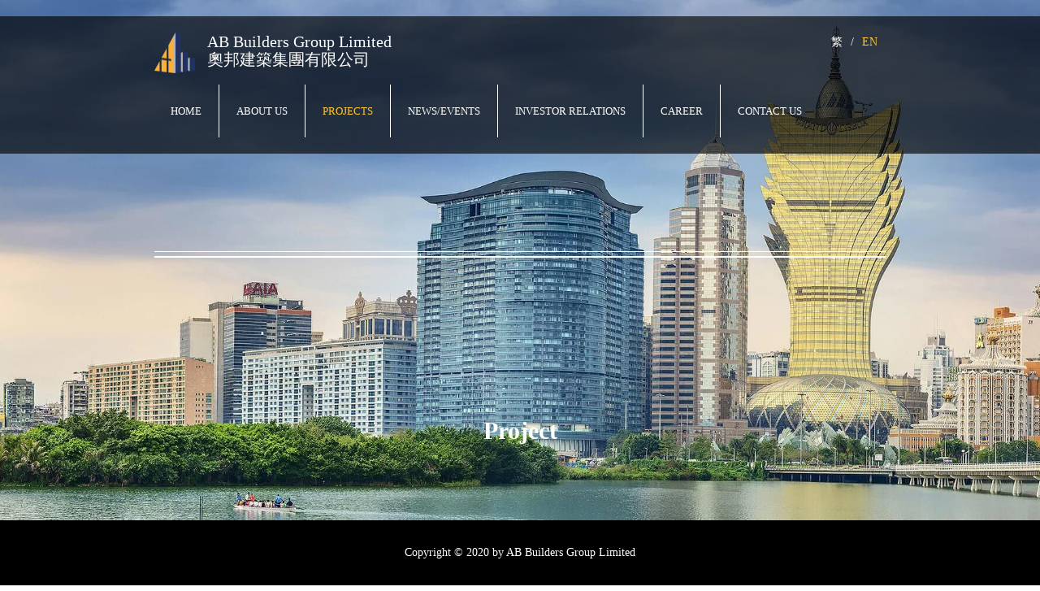

--- FILE ---
content_type: text/html; charset=utf-8
request_url: http://www.abbuildersgroup.com/en-us/list/21.html
body_size: 1570
content:
<!DOCTYPE html>
<html>

	<head>
		<meta charset="utf-8" />
		<meta name="viewport" content="width=device-width, initial-scale=1.0" />
		<meta name="keywords" content="PROJECTS - 奧邦建築集團有限公司"/>
		<meta name="description" content="PROJECTS - 奧邦建築集團有限公司}"/>
		
		<link rel="stylesheet" href="/EnetCMS/Home/View/Default/css/bootstrap.min.css" />
		<link rel="stylesheet" type="text/css" href="/EnetCMS/Home/View/Default/layui/css/layui.css" />
		<link rel="stylesheet" type="text/css" href="/EnetCMS/Home/View/Default/css/style.css" />
		<link rel="stylesheet" type="text/css" href="/EnetCMS/Home/View/Default/css/iconfont.css" />
		<link rel="stylesheet" type="text/css" href="/EnetCMS/Home/View/Default/Swiper-3.4.2/dist/css/swiper.css" />
		<link rel="stylesheet" type="text/css" href="/EnetCMS/Home/View/Default/css/animate.css" />
		<link rel="stylesheet" href="/EnetCMS/Home/View/Default/css/index.css" />
		<!-- jQuery -->
		<script src="/EnetCMS/Home/View/Default/js/jquery-1.11.0.min.js"></script>
		<script type="text/javascript" src="/EnetCMS/Home/View/Default/layui/layui.js"></script>
		<script type="text/javascript" src="/EnetCMS/Home/View/Default/js/wow.js"></script>
		<script type="text/javascript" src="/EnetCMS/Home/View/Default/js/bootstrap.min.js"></script>

		<script type="text/javascript" src="/EnetCMS/Home/View/Default/Swiper-3.4.2/dist/js/swiper.jquery.js"></script>
		<script type="text/javascript" src="/EnetCMS/Home/View/Default/js/index.js"></script>

		<!--[if lt IE 9]>
			<script type="text/javascript" src="js/html5shiv.min.js"></script>
			<script type="text/javascript" src="js/respond.js"></script>
		<![endif]-->
		<title>奧邦建築集團有限公司</title>
	</head>

	<body>
		
		<div class="End">
		<div id="top"></div>
		<div class="nav-box">
			<div class="container container-header">
			
				<h1 class="logo-img">
					<a>
						<img src="/EnetCMS/Home/View/Default/img/logo.png" />
					</a>
				</h1>
			
				<h1 class="logo"><a href="/en-us" class="family_1 f1">
						AB Builders Group Limited
					</a>
					<a class=" f2" href="/">
						奧邦建築集團有限公司
					</a>

				</h1>

				<div class="nav-btn">
					<div class="btn-02">
						<i class="iconfont nav-show-btn icon-nav"></i>
						<i class="iconfont nav-hide-btn icon-nav-close "></i>
					</div>
				</div>
				<div class="nav">

					<div class="btn-bd-r">
						<h2 class="en_zn">
							<a  href="/">繁</a>/<a class="on_ez" href="/en-us">EN</a>
						</h2>

					</div>
					<div class="search-box">
						<div class="search-bd">
							<input type="text" class="search-txt" />
							<div class="search-btn-bd">
								<!--<button class="iconfont icon-sousuo icon-btn"></button>-->
								<button class="search-btn">搜索</button>
							</div>
						</div>
					</div>

					<ul>
						<li class=" en ">
								<a href="/en-us" class="">
									<span class=""></span>
									<b class="Intercept family_1 ">HOME</b>
								</a>
															</li><li class=" en ">
								<a href="/en-us/list/14.html" class="">
									<span class=""></span>
									<b class="Intercept family_1 ">ABOUT US</b>
								</a>
								<div class="en-nav nav-two Intercept">
									<span><a href="/en-us/list/37.html"  class="family_1" >COMPANY PROFILE</a></span><span><a href="/en-us/list/42.html"  class="family_1" >GROUP BUSINESS</a></span><span><a href="/en-us/list/15.html"  class="family_1" >AWARD CERTIFICATE</a></span><span><a href="/en-us/list/16.html"  class="family_1" >CUSTOMER RECOMMENDATION</a></span>								</div>							</li><li class="on en ">
								<a href="/en-us/list/21.html" class="">
									<span class=""></span>
									<b class="Intercept family_1 ">PROJECTS</b>
								</a>
								<div class="en-nav nav-two Intercept">
									<span><a href="/en-us/list/39.html"  class="family_1" >NEW PROJECT</a></span><span><a href="/en-us/list/22.html"  class="family_1" >RENOVATION PROJECT</a></span><span><a href="/en-us/list/23.html"  class="family_1" >CONSTRUCTION PROJECT</a></span>								</div>							</li><li class=" en ">
								<a href="/en-us/list/17.html" class="">
									<span class=""></span>
									<b class="Intercept family_1 ">NEWS/EVENTS</b>
								</a>
															</li><li class=" en ">
								<a href="/en-us/list/19.html" class="">
									<span class=""></span>
									<b class="Intercept family_1 ">INVESTOR RELATIONS</b>
								</a>
								<div class="en-nav nav-two Intercept">
									<span><a href="/en-us/list/20.html"  class="family_1" >NOTICES &amp; ANNOUNCEMENTS</a></span><span><a href="/en-us/list/28.html"  class="family_1" >MONTHLY RETURNS</a></span><span><a href="/en-us/list/29.html"  class="family_1" >FINANCIAL STATEMENTS</a></span>								</div>							</li><li class=" en ">
								<a href="/en-us/list/18.html" class="">
									<span class=""></span>
									<b class="Intercept family_1 ">CAREER</b>
								</a>
															</li><li class=" en ">
								<a href="/en-us/list/24.html" class="">
									<span class=""></span>
									<b class="Intercept family_1 ">CONTACT US</b>
								</a>
															</li>					</ul>

				</div>

			</div>
			<div class="nav-bg">

			</div>
		</div>
		<!-- 以上header部分-->



<!-- 以下index首页主题部分-->

<div class="index-info wow slideInRight">

	<div class="container">
		<div class="sm-border">
			<div class="b-border">

				<h3 class="title-h3 family_1">
					<a href="" class="family_1">Project</a>
														</h3>

			</div>
		</div>
	</div>
</div>
<div class="body-index-bg wow slideInRight" style="background-image: url(/EnetCMS/Home/View/Default/img/index-bg.jpg);"> </div>



<script type="text/javascript">
	new WOW().init();
</script>
<!-- 以下footer部分 -->
		<div class="footer">
			<div class="container">
					<div class="family_1">
						Copyright © 2020 by AB Builders Group Limited					</div>
			</div>
		</div>


		</div>

	</body>



</html>

--- FILE ---
content_type: text/css
request_url: http://www.abbuildersgroup.com/EnetCMS/Home/View/Default/css/style.css
body_size: 2810
content:
*{margin:0px auto;padding:0px;font-family: auto!important;list-style-type: none;}
.family_1{font-family: "times new roman";}



h1,h3,ul,h2,h4,p,h5{margin: 0px;}

@charset "utf-8";
/* CSS Document */

html,
body {
	margin: 0;
	padding: 0;
	width: 100%;
	height: 100%;
	position: relative;
}

body {
	overflow-y: scroll;
	
}
*{-webkit-box-sizing: border-box;
-moz-box-sizing: border-box;
box-sizing: border-box;
transition-timing-function: linear;
-moz-transition-timing-function: linear; /* Firefox 4 */
-webkit-transition-timing-function: linear; /* Safari 和 Chrome */
-o-transition-timing-function: linear; /* Opera */

}
.img-max{width: auto;height: auto;max-width: 100%;}
.box{overflow: hidden;}
b{font-weight: normal;}
/*a,a:link{ color: #333; text-decoration: none !important;}*/
a:hover,a:active,a:focus{ color: #ffc533; }
::selection{background:#2fb2ed; color:#fff;}
::-moz-selection{background:#2fb2ed; color:#fff;}


.bd_weixin_popup{-webkit-box-sizing: initial;
-moz-box-sizing: initial;
box-sizing: initial;}
#map label,#map img{max-width: none !important; width: initial !important;}
#map *{ font-size: 12px;}
.BMapLabel{border: none !important;}

div.pages {
		TEXT-ALIGN: center;
		width: 100%;
		padding: 0;
		margin: 35px 0 20px 0;
		line-height: 1.7;
	/*	float: left;*/
		}
div.pages *{ line-height: 1.7;}
div.pages a,div.pages span {
		TEXT-DECORATION: none;
		background: #fff;
		border: 1px solid #aaaaaa;
		padding: 5px 10px;
		margin: 3px;
		color: #415A70;
		font-size: 12px;
		display: inline-block;
}
div.pages a.on,div.pages a.hover,div.pages a:hover,div.pages a:active,div.pages span.current,div.pages span.disabled  {
		background: #000;
		color: #fff;
		border: 1px solid #000 ;
}

/*图片比例裁剪预设*/
i.pic-size{ width: 100%; height: 0; padding-bottom: 100%; position: relative; display: block; overflow: hidden;}

i.pic-size img{ width: auto; height: auto; position: absolute; left: 0; top: 0; right: 0; bottom: 0; margin: auto;}
i.pic-size-max img{width: 100%;height: 100%;object-fit: cover;}




/* <i class="pic-size"><img src="img/pic-03.jpg" alt="" /></i>
 */
 i.pic-scale-news10{padding-bottom: 10%;}
 i.pic-scale-news20{padding-bottom: 20%;}
 i.pic-scale-news30{padding-bottom: 30%;}
 i.pic-scale-news40{padding-bottom: 40%;}
 i.pic-scale-news50{padding-bottom: 50%;}
 i.pic-scale-news54{padding-bottom: 54%;}
 i.pic-scale-news55{padding-bottom: 55%;}
 i.pic-scale-news56{padding-bottom: 56%;}
 i.pic-scale-news60{padding-bottom: 60%;}
 i.pic-scale-news65{padding-bottom: 65%;}
 i.pic-scale-news70{padding-bottom: 70%;}
 i.pic-scale-news73{padding-bottom: 73%;}
 i.pic-scale-news76{padding-bottom: 76%;}
 i.pic-scale-news78{padding-bottom: 78%;}
 i.pic-scale-news80{padding-bottom: 80%;}
 i.pic-scale-news90{padding-bottom: 90%;}
 i.pic-scale-news110{padding-bottom:110%;}
 i.pic-scale-news54{padding-bottom: 54%;}
 i.pic-scale-news132{padding-bottom: 132%;}
 
 
/**
 * 头部banner图控制
 */
.banner{
	background-size: cover;background-position: center center;background-repeat: no-repeat;padding-bottom: 12%;
}

 
 /**
  * 字符串超出截取
  */
.Intercept{
text-overflow: ellipsis;
white-space: nowrap;
overflow: hidden;
display:block;
}
 
 
 /**
 * css实现 再水平线中间插入文字
 */
.text-with-hr {
    text-align: center;
    position: relative;
}
/*
横线，并通过z-index：-1将or附近的横线遮盖住
*/
.text-with-hr:before {
    position: absolute;
    content: '';
    top: 30px;
    left: 0px;
    width: 100%;
    border-bottom: 1px solid #d4d4d4;
    z-index: -1;
}
.text-with-hr h2 {
    display: inline-block;
    background: white;
    padding: 10px;
}
/**
 * css实现 再水平线中间插入文字
 */
 
 
 
 
 
 
 
 /**
  * 头部
  */
 /**
 * 手机版 320px 到 991px 宽度
 */
@media screen and (min-width: 320px) and (max-width: 991px) {
 	.table-responsive { width: 100%; margin-bottom: 15px; overflow-y: hidden; -ms-overflow-style: -ms-autohiding-scrollbar; border: 1px solid #ddd; }
	.container{ padding: 0 15px; margin: 0 auto;}
	.container:after{ content: " "; display: block; clear: both; width: 0; height: 0; overflow: hidden;}
	body{font-size: 12px;}
	.header-bg{background: url(../img/header-bg.jpg) center center no-repeat; height: 40px; position: relative; z-index: 99999;}
	.header-l{ float: left; display: none;}
	.header-r{ float: right; line-height: 40px;}
	.header-r *{ line-height: 40px; font-size: 12px; padding: 0; margin: 0;}
	.header-r span{ float: left; color: #23282d;}
	.header-r dl{float: left; color: #23282d; line-height: 40px; position: relative;}
	.header-r .bk{ background: #333; color: #e1e2e3; font-size: 14px; line-height: 14px; width: 14px; height: 14px; display: inline-block;  margin-right: 5px; -webkit-border-radius: 3px;
	-moz-border-radius: 3px;
	border-radius: 3px; text-align: center;}
	.header-r dt{ font-weight: normal; cursor: pointer;}
	.header-r dd{ position: absolute; right: 0; top: 40px; background: #fff; padding: 5px; z-index: 999999; border: solid 1px #ddd; display: none;}
	.header-r hr{ border: none; border-right: solid 1px #b6b9bb; float: left; margin: 0 5px; height: 14px; width: 0; margin-top: 13px;}
	
	
	.header-box{ height: 50px; overflow: hidden;  z-index: 8; position: relative; width: 100%; background: url(../img/header-bg.jpg) center center no-repeat; }
	.header-shadow{-webkit-box-shadow: 0 0 13px rgba(0,0,0,.1);
	-moz-box-shadow: 0 0 13px rgba(0,0,0,.1);
	box-shadow: 0 0 13px rgba(0,0,0,.1); position: relative;}
	.nav-box{ ; width: 100%;}
	.nav-box-show{  z-index: 9999999; top: 0;}
	.logo{font-weight: normal; padding: 0; margin:0; float: left;z-index: 99; overflow: hidden;margin-top: 25px;}
	
	.logo img{ height:100%; display: block;float: left;width: 80%;}
	.logo b{ float: left; font-size: 12px; line-height: 50px; padding-left: 15px; color: #222;}
		
	.header{ position: absolute; top: 0; width: 100%; z-index: 9999;}
	.nav-btn{position: relative; top: 0; width: 36px; margin-top: 20px; cursor: pointer; z-index: 999999999999; cursor: pointer; float: right;}
	.nav-btn div.btn-02{ height: 36px; width: 36px; overflow: hidden;}
	.btn-02 i{ width: 36px; height: 36px; line-height: 36px; display: block; text-align: center; font-size: 30px; color: #fff;}
	.btn-02 .nav-hide-btn{display: none; font-size: 30px;}
	.nav-btn-show .btn-02 .nav-show-btn{display: none;}
	.nav-btn-show .btn-02 .nav-hide-btn{display: block; color: #000;}
	.nav-btn-show .btn-02 .nav-hide-btn:before{ line-height:  36px; height:  36px; display: block; overflow: hidden;}
	.nav{ width: 0;position: fixed; right: 0; top: 0; background: #fff; z-index: 99999999; padding: 10px 0 106px 0; height: 100%;
		-webkit-box-shadow: 0px -5px 20px rgba(0,0,0,.1);
	-moz-box-shadow: 0px -5px 20px rgba(0,0,0,.1);
	box-shadow: 0px -5px 20px rgba(0,0,0,.1);
		-webkit-transition-duration: .3s;
		-moz-transition-duration: .3s;
		-ms-transition-duration: .3s;
		-o-transition-duration: .3s;
		transition: .3s; overflow: hidden;}
	.nav ul,.nav li{padding: 0; margin: 0; list-style: none;}
	.nav ul{ height: 100%; overflow: visible; width: 240px;}
	.nav li{ border-bottom: solid 1px #ededed; display: block;}
	.nav li a{ padding-left: 15px; line-height: 50px; font-size: 14px; display: block; text-transform: uppercase; color: #666; -webkit-transition-duration: .3s;
	-moz-transition-duration: .3s;
	-ms-transition-duration: .3s;
	-o-transition-duration: .3s;
	transition: .3s; overflow: hidden;}

	.nav li a b{ color: #222; float: left; font-weight: normal !important;}
	.nav li a i{float: right; padding-right: 15px; color: #222; font-size: 14px; font-weight: bold;}
	.nav li a i.icon-sanjiao{ display: none;}
	.body-box{ width: 100%; height: 100%; position: relative; background: none; -webkit-transition-duration: 0.3s; 
	-moz-transition-duration: 0.3s;
	-ms-transition-duration: 0.3s;
	-o-transition-duration: 0.3s;
	transition-duration: 0.3s;}
	.body-box-show{ position: fixed; top: 0;}
	.nav ul div{display: none;}
	.nav li div a{font-size: 14px;}
	.nav-show{ width: 240px; opacity: 1;}
	.nav-show ul{ overflow-y: scroll;}

	.nav li{-webkit-transition-delay: 0s;
	-moz-transition-delay: 0s;
	-ms-transition-delay: 0s;
	-o-transition-delay: 0s;
	transition-delay: 0s;}
	
	.nav li div{ background: #f5f5f5;}
	.nav li .nav-rj-on{ color: #2fb2ed;}
	.max dl,.max dt,.max dd{padding: 0; margin: 0;}
	.btn-box{ width: 240px; height:  36px;}
	
	.top-r{ }
	
	.link-box a{ text-transform: uppercase;}
	.link-box{ margin: 6px 15px; overflow: hidden; width: 200px; overflow: hidden;}
	.link-box div{ margin-left: -8px;}
	.link-box a{ float: left; line-height: 24px; height: 24px; padding: 0 8px; font-size: 12px; position: relative;}
	.link-box a *{ display: inline-block; overflow: hidden; color: #777;}
	.link-box a:before{ content: ' ';  border-left: dotted 1px #777777; position: absolute; left: 0; height: 12px; margin-top: 6px;}
	
	.search-box{ padding: 15px; width: 240px;margin-top: 25px;}
	.search-bd{position: relative; position: relative;}
	.search-txt{ width: 100%; padding: 0 55px 0 10px; height: 40px; border: solid 1px #cbcbcb; outline: none;}
	.search-btn{ color: #fff; background: #000; width: 40px; position: absolute; top: 0; right: 0; height: 40px; font-size:15px; border: none; cursor: pointer;}
}

--- FILE ---
content_type: text/css
request_url: http://www.abbuildersgroup.com/EnetCMS/Home/View/Default/css/iconfont.css
body_size: 4499
content:

@font-face {font-family: "iconfont";
  src: url('iconfont.eot?t=1532490585387'); /* IE9*/
  src: url('iconfont.eot?t=1532490585387#iefix') format('embedded-opentype'), /* IE6-IE8 */
  url('[data-uri]') format('woff'),
  url('iconfont.ttf?t=1532490585387') format('truetype'), /* chrome, firefox, opera, Safari, Android, iOS 4.2+*/
  url('iconfont.svg?t=1532490585387#iconfont') format('svg'); /* iOS 4.1- */
}

.iconfont {
  font-family:"iconfont" !important;
  font-size:16px;
  font-style:normal;
  -webkit-font-smoothing: antialiased;
  -moz-osx-font-smoothing: grayscale;
}

.icon-nav:before { content: "\e61b"; }

.icon-nav-close:before { content: "\e60d"; }

.icon-user:before { content: "\e790"; }

.icon-prev:before { content: "\e606"; }

.icon-next:before { content: "\e607"; }

.icon-dianhua:before { content: "\e632"; }

.icon-dizhi:before { content: "\e633"; }

.icon-more:before { content: "\e604"; }

.icon-mima:before { content: "\e66f"; }

.icon-search:before { content: "\e64e"; }

.icon-jiantou:before { content: "\e680"; }

.icon-dongtai:before { content: "\e62b"; }

.icon-dizhi-02:before { content: "\e612"; }

.icon-youjiantou:before { content: "\e642"; }

.icon-top:before { content: "\e72a"; }

.icon-youjian:before { content: "\e61a"; }

.icon-dian:before { content: "\e608"; }

.icon-weixin:before { content: "\e613"; }

.icon-wenjian:before { content: "\e66e"; }

.icon-youjian02:before { content: "\e68d"; }

.icon-news:before { content: "\e600"; }

.icon-louyu:before { content: "\e60b"; }

.icon-xinlang:before { content: "\e630"; }

.icon-dayin:before { content: "\e618"; }



--- FILE ---
content_type: text/css
request_url: http://www.abbuildersgroup.com/EnetCMS/Home/View/Default/css/index.css
body_size: 3334
content:
 /**
  * 低于319
  */
 .End{overflow:hidden;width:100%;position:relative;}
@media screen and (max-width: 319px) {
	html {background: #fff url(../img/displayNone.png) center center no-repeat;}
	body {display: none;}

	

}
 /**
 * 手机版 320px 到 991px 宽度
 */
@media screen and (min-width: 320px) and (max-width:768px){
	.li-zn{font-size: 14px;}
	li h2.li-zn a{display: inline-block;}
}
@media screen and (min-width: 320px){
	.End_tit{position:relative;}
	.w{margin-bottom:40px;}
	.pro-info-bx img{width:100%;}
	.xwhd{
		margin-top: -100px;
		
	}
	.xwhd h4{
		border-bottom: 1px solid #848484;
		padding-bottom: 10px;
	}
	.xwhd h4, .xwhd_detail{
		text-align: center;
	}
	.xwhd_detail{
		margin-top: -30px;
	}
	.xwhd_ctn{
		width: 100%;
		word-wrap:break-word;
	}
	
	
		
	.info-box{border-bottom: 2px solid #fff;
    border-top: 2px solid #fff;
    margin: 5px 0;position: relative;}
	
	.content{padding: 20px 0;line-height: 2;color: #fff;padding: 20px;position: relative;z-index: 9999;}
	
	
	
	
	
	
	
	
	
	
	.body-index-bg{position: absolute;top: 0;z-index: -1;width: 100%;}
	.body-index-bg{position: fixed;top: 0; background-size: cover;background-position: center center; background-repeat: no-repeat;}
	.f1{font-size: 18px;color: #ffffff;}
	.f2{font-size:20px;color:#FFFFFF;}
	
	.nav li a:hover{text-decoration: none;}
	
	
	.info div{padding-top: 40px;color: #464646;}
	.info div h5{font-size: 22px;padding-bottom: 5px;}
	
	
	.info-bg{background: rgba(206,212,214,.8);border-radius: 5px;}
	.info{padding: 20px;margin-bottom:60px;}
	
	.info h3{color: #464646;font-size: 26px;}
	.info p{line-height:2;font-size: 14px;color: #555555;}
	
	.nav-box{ background-color: rgba(0,0,0,0.65);padding-bottom: 20px;display: inline-block;margin: 0 auto;}
	.en_zn{color: #000;font-size: 14px;padding-top:10px; }
	.en_zn a{color: #000;font-size: 14px;padding: 0 10px;}

	.title-h3 a{font-size: 16px;color: #FFFFFF;font-weight: bold;}
	.logo a{ padding: 0; margin: 0; display: block; height: 100%;font-size:16px;}
	.sm-border{border-bottom: 1px solid #fff;border-top: 1px solid #fff;margin:120px 0;}
	.b-border{display: flex;justify-content: center;align-items: center; border-bottom:2px solid #fff;border-top:2px solid #fff;margin: 5px 0;min-height: 250px;}
	
	.footer{height: 50px;line-height: 50px;background-color:rgba(0,0,0);color: #fff;position:fixed;bottom:0px;width:100%;text-align:center;z-index:9999999999999;}
	
	.family_li li a{text-decoration: underline; font-family: "times new roman";font-size: 16px;color: #3b3b3b;}
	.family_li li {list-style: disc;padding: 10px 0;}
	.family_li li a:hover{color: #ffc533;}
	
	
	.news{padding-top: 40px;}
	.news li{position: relative;height: 48px;line-height: 48px;border-top: 1px solid #848484;}
	.news li:last-child{border-bottom: 1px solid #848484;}
	.news li a{font-size: 16px; padding-left: 10px;display: block;float: left;width: 100%;padding-right: 100px;}
	.news li .date{position: absolute;top: 50%;right: 20px;margin-top: -24px;}
	
	.tzzgx:hover{text-decoration: none;}

	.layui-table-box-n .layui-table th,.layui-table-box-n .layui-table td{text-align: left;}
	.layui-table-box-n .layui-table th:first-child,.layui-table-box-n .layui-table td:first-child{text-align: left;}
	.layui-table tr a{display: block;}
	.layui-table{background: none;}
	
	table.layui-table thead tr{background: none !important;color: #000;border-top: 1px solid;border-bottom: 1px solid;}
	.layui-table td,.layui-table th,.layui-table tr{border-style:none;border-width:1px;border-bottom-style: none;border-right-style: none;border-left-style: none;}
	.layui-table tbody tr:hover{background: none;}
	
	table.layui-table td{color: #464646;}	 

	.xmck{min-height: 515px;background: rgba(50, 50, 50, 1);}

.js .animate-box{opacity: none;}
.info h4{padding-top: 40px;font-size: 22px;}
	.zq{padding-top: 30px;}
	
	.zq li{list-style: disc;margin-left: 30px;padding: 5px 0;}
	.xmck{padding: 30px;}
	.xmck h3{color: #fff;font-size: 20px;} 
	.xmck-box li i.pic-size{padding-bottom: 67%;}
	.xmck-box li{padding: 10px 0;}
	.xmck-box li p{background: #fff;padding: 5px;line-height: 20px;text-align: center;}
	
	
	.gywm-ry li{padding: 10px;width: 50%;float: left;}
	.gywm-ry{padding-top: 10px;}
	.gywm-ry ul{overflow: hidden;margin: -10px 0;}
	.gywm-ry .font-a-box{position: relative;background: #979797;min-height: 150px;}
	.font-a-box i.pic-size{padding-bottom: 119%;}
	
	.gywm-ry li .divs{color: #ffffff;font-size: 12px;text-align: center;position: absolute;top: 25%;width: 100%;}
	.gywm-ry li .ds{z-index: 9 !important;}
	
	.gywm-ry li p{color: #ffffff;font-size: 12px;text-align: center;position: absolute;top: 15%;width: 100%;}
	.gywm-ry li .a_box{position: absolute;top: 60%;width: 100%;text-align: center;z-index:10;}
	
	.gywm-ry li a{width: 55px;height: 35px;border: 1px solid #fff;display: block;line-height: 35px;color: #fff;text-align: center;}
	
	.img-style i.pic-size{padding-bottom: 67%;}
	
	.swiper-box{width: 65%;float: left;position: relative;padding: 0 100px;}
	.swiper-font{width: 35%;float: right;text-align: center;font-size: 26px;}
	
	.iconfont-box{position: relative;height: 100px;line-height: 100px;overflow: hidden;}
	
	.i-l{float: left;position: relative;}
	.i-l .iconfont{position: absolute;left: 0;font-size: 36px;}
	.i-l .icon-xiaoping{display: none;}
	.i-r{float: right;}
	.i-r .icon-guanbi{font-size: 36px;}
	
	
	
	.N:hover{text-decoration: none;list-style: none;}
	
	
	.xmck-box .icon-search{display: none; position: absolute;top: 50%;width: 100%;text-align: center;z-index: 9238123123;color: #FFF;font-size: 36px;margin-top: -20px;}
	.ds{position: absolute;background: rgba(0,0,0,.4);width: 100%;height: 100%;z-index: 999;top: 0;opacity: 0.7;}
	.posi{position: relative;}
	
	.xmck-box a:hover .ds,.xmck-box a:hover .icon-search{display: block;}
	.logo-img{display:inline-block;float:left;padding-top:20px;padding-right:15px;}
	.logo-img img{width:100%;}
	.logo-img a{width:50px;display:inline-block;}
	}
/*
 * PC端992以上生效css
 */
@media screen and (min-width: 768px) {
	.family_li li a{font-size:20px;}
	
	.logo a{font-size:20px;}
	
	

	.font-a-box i.pic-size{padding-bottom:164%}
	
	.w{width:50%;float:left;margin-bottom:0;}
	.h{overflow:hidden;}
	
	
	.container{width:900px;}
	
	.gywm-ry li:hover .img-bg img{transform: scale(1.4);}
	.gywm-ry li .img-bg img{transition: all 0.6s;}
	.gywm-ry li:hover .ds{opacity: 0.9;}
	
	
	.xmck-box li img{transition: all 0.6s;}
	.xmck-box li a:hover img{transform: scale(1.4);}
	
	
	.xiaoping{position: fixed;
		top: 20px;
		left: 20px;
		font-size: 36px;
	}
	
	.xmck-box ul{margin: -10px;overflow: hidden;}	
	.xmck-box li{float: left;width: 33.333%;padding: 10px;}
	
	.xmck-box li p{padding: 10px;line-height: 40px;}
	.xmck{padding: 60px;}
	.xmck h3{color: #fff;font-size:26px;line-height: 60px;} 
	
	.gywm-ry li{width: 25%;float: left;padding: 10px;}
	.gywm-ry{padding: 60px;z-index: -1;}
	.gywm-ry ul{overflow: hidden;margin: -10px;}
	.gywm-ry .font-a-box{position: relative;background: #979797;min-height: 295px;}
	
	.gywm-ry li .divs{width: 100%;text-align: center; color: #ffffff;font-size: 15px;text-align: center;position: absolute;top: 45%;z-index: 129381293218387317;padding:0 15px;}
	
	.gywm-ry li p{width: 100%;text-align: center; color: #ffffff;font-size: 15px;text-align: center;position: absolute;top: 35%;z-index: 129381293218387317;padding:0 15px;}
	.gywm-ry li .a_box{position: absolute;top: 80%;width: 100%;text-align: center;z-index: 1923891832;}
	
	.gywm-ry li a{width: 55px;height: 35px;border: 1px solid #fff;display: block;line-height: 35px;color: #fff;text-align: center;}
	
	#id{height: 20px;}
	.container{padding-left: 0;padding-right: 0;}
		.row{margin-left: 0;margin-right: 0;}
	.layui-table-box-n{padding-top: 40px;}
	
	.family_li{padding-left: 20px;}
	
	.nav-two{padding-top: 20px;display: none;position:absolute;left:0;width:auto;right:0;}
	.en-nav{right:auto;}
 	.nav li .nav-two a{float: none;width: auto;height: auto; min-height: 30px; line-height: 30px;border: none;font-size:13px;padding:0px 10px;}
	.nav-two  a{display: block;background: rgba(79,82,86,0.65);margin: 2px 0;color: #fff;}
	
	.info-bg{background: rgba(206,212,214,.8);border-radius: 5px;min-height: 515px;}
	.info{padding:70px;margin-bottom:90px;}
	.info h3{color: #464646;font-size: 26px;}
	.info p{line-height: 1.5;font-size: 14px;color: #555555;}
	
	.nav{position: relative;}
	.btn-bd-r{position: absolute;right: 0;top: -70px;}
	.en_zn{float: right;color: #fff;}
	.en_zn a{color: #fff;}
	.b-border{min-height: 428px;}
	.search-box{display: none;}
	.nav-box{padding-bottom: 0;margin-top: 20px; width: 100%;position: relative;z-index: 12;}
	.nav b{color: #fff;font-size:13px;}
	.nav li{float: left;text-align: center;border-left: 1px solid #fff;height: 65px;line-height: 65px;margin-bottom:20px;padding:0 39px;position:relative;}
	.nav li.en{padding:0 21px;}
	.nav li:first-child{border-left: none;padding-left:20px;}
	.logo{display: inline-block;padding: 20px 0;}
	.nav-btn{display: none;}
	.footer{height: 80px;line-height: 80px;}
	.title-h3 a{font-size: 30px;}

	h2.en_zn a.on_ez{color: #ffc533;}
	li.on a b{color: #ffc533;}
	
	div.nav li a:hover b{color: #ffc533;}
	div.nav-two a:hover{color: #ffc533;}
  	  }
  		  	  
/*
 * 993 1100px 
 * 作用1024平板
 */
@media screen and (min-width:993px) and (max-width:1100px){
	
	.b-border{height: auto;}
	.info-bg{min-height: auto;}
}



@media screen and (min-width: 320px){



.s-b-style{padding-bottom: 31%;background-position: center center;background-repeat: no-repeat;background-size: cover;}
.pro-list li i.pic-size{padding-bottom: 67%;}
.sw-btn{display: none;}

	.products{background:#f5f5f5;padding:20px 0;}
	
	.pro-list li{padding: 10px 0;}
	
	.pro-list li p{color: #000000;font-size: 16px;line-height: 60px;height: 60px;background: #FFF;padding: 0 12px;}
	
	.search-pro{font-weight: bold;color: #FFF;position: absolute;left: 50%;top: 50%;margin-left: -15px;margin-top: -15px;opacity: 0;}
	.search-pro i{font-size: 30px;}
	
	.pro-img-bx{position: relative;}
	.z-pro{position: absolute;width: 100%;height: 100%;top: 0;background: rgba(0,0,0,.5);opacity: 0;}
	
	
	.pro-list li a:hover .search-pro{opacity: 1;}
	.pro-list li :hover .z-pro{opacity: 1;}
	
	
	.p-m ul{display: flex;justify-content: center;align-items: center;line-height: 55px;}
	.p-m ul li{padding: 0 12px;}
	.p-m ul li a{font-size: 16px;color: #999999;}
	.p-m ul li.on a{color: #000;}
	.sw-btn{display: block;}
	
	
	
	
	
	.pro-content-bx{background: #F5F5F5;}
	
	.pit-l img{width: 100%;}
	.pro-info-bx img{display:block;margin-bottom:5px;}
	.pro-info-bx h3{font-size:14px;line-height: 45px;position: relative; padding: 0 20px;display: inline-block;}
	.pro-info-bx h3:after{content: '';position: absolute;width: 100%;height: 2px;background: #000;bottom: 0;left: 0;}	
	.pro-tit{border-bottom: 1px solid rgb(240,242,245);margin-bottom: 30px;}
	.pro-type{float: right;width: 300px;background: #FFF;}

	.pro-list-type{padding: 30px;}
	.pro-list-type li i.pic-size{padding-bottom: 67%;}
	
	.pro-list-type li{padding:10px 0;}
	.pro-list-type li a:hover .search-pro{opacity: 1;}
	.pro-list-type li :hover .z-pro{opacity: 1;}
	
	
	.pro-list-type h3{font-size: 14px;color: #999;line-height: 45px;}
	
	.pro-info-tit{}
	
	
	

	
	
	.pro-info-desc{margin:10px 0;padding: 10px 0; overflow: hidden; border-bottom:1px solid #f0f2f5;border-top:1px solid #f0f2f5;}


	
	.prev-next{overflow: hidden;padding-bottom: 10px;}

.pro-info-desc li{padding: 10px 0;}
	.prev-next div a{padding: 0 10px;border: 1px solid #f0f2f5;line-height: 45px;}
	.prev-next div{padding: 10px 0;}
	.pro-list-type li p{text-align: center;}
	.sw-btn{display: none;}
	
	.pit-r-info h3{font-size: 22px;text-align: center;}
	
	.pro-content{padding-top: 10px;}
	.sb-font{display: none;}
	}


@media screen and (min-width: 768px) {
		.pro-info-bx img{width:100%;height: 500px;}
	.pit-r-info h3{text-align: left;}
	.pro-content{padding: 30px;}
	.container-m{width: 1130px;}
	
	.pro-info-l{width: 840px;float: left;background: #fff;padding: 30px;}
	.products{padding: 70px 0;}
	.container-max{width: 1230px;}
	.pro-list ul{overflow: hidden;margin: -15px;}
	.pro-list li{width: 25%;float: left;padding: 15px;}
	.pit-l{float: left;width:50%}
	
	.pit-r{float: right;width: 50%;padding-left: 65px;}
	
	.prev-next{padding-bottom: 0;}
	
	.pit-l-img-bx {width: 500px;height: 350px;}
	
		.pro-info-desc li{float:left;width: 50%;padding:  5px 0;color: #5e7387;}
	
		.prev-next{overflow: hidden; margin: 0 -10px;padding-top: 10px;}
		.prev-next div{float: left;width: 50%;padding: 0 20px;}
	
	.sw-btn{display: block;}
	
	.sb-font { transition-delay: 0.3s;opacity: 0;margin-bottom: -20px; text-align: center;color: #FFF;font-size: 42px; display: block;position: absolute;top: 40%;width: 700px;margin-left: -350px;left: 50%;}
	.sb-font h3{padding-bottom: 20px;font-size: 42px;}
	
	.swiper-slide-active .sb-font{opacity: 1;}
	
	
	
	
}


--- FILE ---
content_type: application/javascript
request_url: http://www.abbuildersgroup.com/EnetCMS/Home/View/Default/js/index.js
body_size: 1067
content:
$(document).ready(function() {


		
	$('.body-index-bg').css("height", $('body').height());
	$('.body-index-bg').css("width", $('body').width());

	

//实用简易切换
$('.tabs-box').each(function(){
	$(this).find('.hd>*').eq(0).addClass('on');
	$(this).find('.bd>*').eq(0).show().siblings().hide();
	$(this).find('.bdl>*').eq(0).show().siblings().hide();
})
$('.tabs-box .hd>*').mouseenter(function(){
		$(this).addClass('db-action').siblings().removeClass('db-action');
		$(this).parents('.tabs-box').find('.bd>*').eq($(this).index()).show().siblings().hide();
		$(this).parents('.tabs-box').find('.bdl>*').eq($(this).index()).show().siblings().hide();	
})


$('.layui-cd').mouseenter(function(){
	$(this).addClass('layui-anim layui-anim-scale');
})

$('.layui-cd').mouseleave(function(){
	$(this).removeClass('layui-anim layui-anim-scale')
})





	//点击导航外收起
	$('html').click(function() {
		closeNav();
	})

	//导航链接判断
	$('.nav li>a').click(function(e) {
		if($('.nav-box .container').outerWidth() < 768 && $(this).next('div').length > 0) {
			stopDefault(e);
		}
	})

	//移动端导航事件
	$('.nav-btn').click(function(event) {
		propagation();
		$('body').animate({
			scrollTop: 0
		}, 100);
		$(this).toggleClass('nav-btn-show');
		$('.body-box').toggleClass('body-box-show');
		$('.nav-box').toggleClass('nav-box-show');
		$('.nav').toggleClass('nav-show');
		$('.lang dd').slideUp(50);
		$('.nav-bg-02').toggleClass('nav-bg-02-show');
	});

	$('.nav li').click(function() {
		$('.lang dd').removeClass('lang-show');
		if($('.nav-box .container').outerWidth() < 768) {
			$(this).toggleClass('nav-on').siblings().removeClass('nav-on');
			$(this).find('div').slideToggle(150).parent().siblings().find('div').slideUp(150);;

		}
	});
	$('.nav-box').click(function(event) {
		propagation();
		$('.lang dd').removeClass('lang-show');
	});

	//PC端导航事件
	//鼠标移动到时
	$('.nav li').mouseenter(function() {
		if($('.nav-box .container').outerWidth() >= 768) {
			$('.nav li div').slideUp(50);
			$(this).find('div').slideDown(100);
			$('.nav li').removeClass('nav-on');
			$(this).addClass('nav-on').siblings().addClass('nav-off');
		}
	});
	//鼠标离开时
	$('.nav li').mouseleave(function() {
		if($('.nav-box .container').outerWidth() >= 768) {
			$('.nav li div').slideUp(50);
			$(this).removeClass('nav-on').siblings().removeClass('nav-off');
		}
	});
});

//收起导航
function closeNav() {
	$('.nav-btn').removeClass('nav-btn-show');
	$('.body-box').removeClass('body-box-show');
	$('.nav-box').removeClass('nav-box-show');
	$('.nav').removeClass('nav-show');
	$('.nav-bg-02').removeClass('nav-bg-02-show');
	//	$('.lang dd').slideUp(50);
	//	$('.footer-r dd').hide();
	//	$(".kcxz-box dd").hide();
	//	$('.nav-r .search-bd').removeClass('search-bd-show');
}

//阻止冒泡事件
function propagation() {
	if(event.stopPropagation) {
		// this code is for Mozilla and Opera 
		event.stopPropagation();
	} else if(window.event) {
		// this code is for IE 
		window.event.cancelBubble = true;
	}
}

//阻止跳转
function stopDefault(e) {
	if(e && e.preventDefault)
		e.preventDefault();
	else
		window.event.returnValue = false;

	return false;
}





--- FILE ---
content_type: application/javascript
request_url: http://www.abbuildersgroup.com/EnetCMS/Home/View/Default/js/bootstrap.min.js
body_size: 7824
content:
/**
 * bootstrap.js v3.0.0 by @fat and @mdo
 * Copyright 2013 Twitter Inc.
 * http://www.apache.org/licenses/LICENSE-2.0
 */
if(!jQuery) throw new Error("Bootstrap requires jQuery"); + function(a) {
	"use strict";

	function b() {
		var a = document.createElement("bootstrap"),
			b = {
				WebkitTransition: "webkitTransitionEnd",
				MozTransition: "transitionend",
				OTransition: "oTransitionEnd otransitionend",
				transition: "transitionend"
			};
		for(var c in b)
			if(void 0 !== a.style[c]) return {
				end: b[c]
			}
	}
	a.fn.emulateTransitionEnd = function(b) {
		var c = !1,
			d = this;
		a(this).one(a.support.transition.end, function() {
			c = !0
		});
		var e = function() {
			c || a(d).trigger(a.support.transition.end)
		};
		return setTimeout(e, b), this
	}, a(function() {
		a.support.transition = b()
	})
}(window.jQuery), + function(a) {
	"use strict";
	var b = '[data-dismiss="alert"]',
		c = function(c) {
			a(c).on("click", b, this.close)
		};
	c.prototype.close = function(b) {
		function c() {
			f.trigger("closed.bs.alert").remove()
		}
		var d = a(this),
			e = d.attr("data-target");
		e || (e = d.attr("href"), e = e && e.replace(/.*(?=#[^\s]*$)/, ""));
		var f = a(e);
		b && b.preventDefault(), f.length || (f = d.hasClass("alert") ? d : d.parent()), f.trigger(b = a.Event("close.bs.alert")), b.isDefaultPrevented() || (f.removeClass("in"), a.support.transition && f.hasClass("fade") ? f.one(a.support.transition.end, c).emulateTransitionEnd(150) : c())
	};
	var d = a.fn.alert;
	a.fn.alert = function(b) {
		return this.each(function() {
			var d = a(this),
				e = d.data("bs.alert");
			e || d.data("bs.alert", e = new c(this)), "string" == typeof b && e[b].call(d)
		})
	}, a.fn.alert.Constructor = c, a.fn.alert.noConflict = function() {
		return a.fn.alert = d, this
	}, a(document).on("click.bs.alert.data-api", b, c.prototype.close)
}(window.jQuery), + function(a) {
	"use strict";
	var b = function(c, d) {
		this.$element = a(c), this.options = a.extend({}, b.DEFAULTS, d)
	};
	b.DEFAULTS = {
		loadingText: "loading..."
	}, b.prototype.setState = function(a) {
		var b = "disabled",
			c = this.$element,
			d = c.is("input") ? "val" : "html",
			e = c.data();
		a += "Text", e.resetText || c.data("resetText", c[d]()), c[d](e[a] || this.options[a]), setTimeout(function() {
			"loadingText" == a ? c.addClass(b).attr(b, b) : c.removeClass(b).removeAttr(b)
		}, 0)
	}, b.prototype.toggle = function() {
		var a = this.$element.closest('[data-toggle="buttons"]');
		if(a.length) {
			var b = this.$element.find("input").prop("checked", !this.$element.hasClass("active")).trigger("change");
			"radio" === b.prop("type") && a.find(".active").removeClass("active")
		}
		this.$element.toggleClass("active")
	};
	var c = a.fn.button;
	a.fn.button = function(c) {
		return this.each(function() {
			var d = a(this),
				e = d.data("bs.button"),
				f = "object" == typeof c && c;
			e || d.data("bs.button", e = new b(this, f)), "toggle" == c ? e.toggle() : c && e.setState(c)
		})
	}, a.fn.button.Constructor = b, a.fn.button.noConflict = function() {
		return a.fn.button = c, this
	}, a(document).on("click.bs.button.data-api", "[data-toggle^=button]", function(b) {
		var c = a(b.target);
		c.hasClass("btn") || (c = c.closest(".btn")), c.button("toggle"), b.preventDefault()
	})
}(window.jQuery), + function(a) {
	"use strict";
	var b = function(b, c) {
		this.$element = a(b), this.$indicators = this.$element.find(".carousel-indicators"), this.options = c, this.paused = this.sliding = this.interval = this.$active = this.$items = null, "hover" == this.options.pause && this.$element.on("mouseenter", a.proxy(this.pause, this)).on("mouseleave", a.proxy(this.cycle, this))
	};
	b.DEFAULTS = {
		interval: 5e3,
		pause: "hover",
		wrap: !0
	}, b.prototype.cycle = function(b) {
		return b || (this.paused = !1), this.interval && clearInterval(this.interval), this.options.interval && !this.paused && (this.interval = setInterval(a.proxy(this.next, this), this.options.interval)), this
	}, b.prototype.getActiveIndex = function() {
		return this.$active = this.$element.find(".item.active"), this.$items = this.$active.parent().children(), this.$items.index(this.$active)
	}, b.prototype.to = function(b) {
		var c = this,
			d = this.getActiveIndex();
		return b > this.$items.length - 1 || 0 > b ? void 0 : this.sliding ? this.$element.one("slid", function() {
			c.to(b)
		}) : d == b ? this.pause().cycle() : this.slide(b > d ? "next" : "prev", a(this.$items[b]))
	}, b.prototype.pause = function(b) {
		return b || (this.paused = !0), this.$element.find(".next, .prev").length && a.support.transition.end && (this.$element.trigger(a.support.transition.end), this.cycle(!0)), this.interval = clearInterval(this.interval), this
	}, b.prototype.next = function() {
		return this.sliding ? void 0 : this.slide("next")
	}, b.prototype.prev = function() {
		return this.sliding ? void 0 : this.slide("prev")
	}, b.prototype.slide = function(b, c) {
		var d = this.$element.find(".item.active"),
			e = c || d[b](),
			f = this.interval,
			g = "next" == b ? "left" : "right",
			h = "next" == b ? "first" : "last",
			i = this;
		if(!e.length) {
			if(!this.options.wrap) return;
			e = this.$element.find(".item")[h]()
		}
		this.sliding = !0, f && this.pause();
		var j = a.Event("slide.bs.carousel", {
			relatedTarget: e[0],
			direction: g
		});
		if(!e.hasClass("active")) {
			if(this.$indicators.length && (this.$indicators.find(".active").removeClass("active"), this.$element.one("slid", function() {
					var b = a(i.$indicators.children()[i.getActiveIndex()]);
					b && b.addClass("active")
				})), a.support.transition && this.$element.hasClass("slide")) {
				if(this.$element.trigger(j), j.isDefaultPrevented()) return;
				e.addClass(b), e[0].offsetWidth, d.addClass(g), e.addClass(g), d.one(a.support.transition.end, function() {
					e.removeClass([b, g].join(" ")).addClass("active"), d.removeClass(["active", g].join(" ")), i.sliding = !1, setTimeout(function() {
						i.$element.trigger("slid")
					}, 0)
				}).emulateTransitionEnd(600)
			} else {
				if(this.$element.trigger(j), j.isDefaultPrevented()) return;
				d.removeClass("active"), e.addClass("active"), this.sliding = !1, this.$element.trigger("slid")
			}
			return f && this.cycle(), this
		}
	};
	var c = a.fn.carousel;
	a.fn.carousel = function(c) {
		return this.each(function() {
			var d = a(this),
				e = d.data("bs.carousel"),
				f = a.extend({}, b.DEFAULTS, d.data(), "object" == typeof c && c),
				g = "string" == typeof c ? c : f.slide;
			e || d.data("bs.carousel", e = new b(this, f)), "number" == typeof c ? e.to(c) : g ? e[g]() : f.interval && e.pause().cycle()
		})
	}, a.fn.carousel.Constructor = b, a.fn.carousel.noConflict = function() {
		return a.fn.carousel = c, this
	}, a(document).on("click.bs.carousel.data-api", "[data-slide], [data-slide-to]", function(b) {
		var c, d = a(this),
			e = a(d.attr("data-target") || (c = d.attr("href")) && c.replace(/.*(?=#[^\s]+$)/, "")),
			f = a.extend({}, e.data(), d.data()),
			g = d.attr("data-slide-to");
		g && (f.interval = !1), e.carousel(f), (g = d.attr("data-slide-to")) && e.data("bs.carousel").to(g), b.preventDefault()
	}), a(window).on("load", function() {
		a('[data-ride="carousel"]').each(function() {
			var b = a(this);
			b.carousel(b.data())
		})
	})
}(window.jQuery), + function(a) {
	"use strict";
	var b = function(c, d) {
		this.$element = a(c), this.options = a.extend({}, b.DEFAULTS, d), this.transitioning = null, this.options.parent && (this.$parent = a(this.options.parent)), this.options.toggle && this.toggle()
	};
	b.DEFAULTS = {
		toggle: !0
	}, b.prototype.dimension = function() {
		var a = this.$element.hasClass("width");
		return a ? "width" : "height"
	}, b.prototype.show = function() {
		if(!this.transitioning && !this.$element.hasClass("in")) {
			var b = a.Event("show.bs.collapse");
			if(this.$element.trigger(b), !b.isDefaultPrevented()) {
				var c = this.$parent && this.$parent.find("> .panel > .in");
				if(c && c.length) {
					var d = c.data("bs.collapse");
					if(d && d.transitioning) return;
					c.collapse("hide"), d || c.data("bs.collapse", null)
				}
				var e = this.dimension();
				this.$element.removeClass("collapse").addClass("collapsing")[e](0), this.transitioning = 1;
				var f = function() {
					this.$element.removeClass("collapsing").addClass("in")[e]("auto"), this.transitioning = 0, this.$element.trigger("shown.bs.collapse")
				};
				if(!a.support.transition) return f.call(this);
				var g = a.camelCase(["scroll", e].join("-"));
				this.$element.one(a.support.transition.end, a.proxy(f, this)).emulateTransitionEnd(350)[e](this.$element[0][g])
			}
		}
	}, b.prototype.hide = function() {
		if(!this.transitioning && this.$element.hasClass("in")) {
			var b = a.Event("hide.bs.collapse");
			if(this.$element.trigger(b), !b.isDefaultPrevented()) {
				var c = this.dimension();
				this.$element[c](this.$element[c]())[0].offsetHeight, this.$element.addClass("collapsing").removeClass("collapse").removeClass("in"), this.transitioning = 1;
				var d = function() {
					this.transitioning = 0, this.$element.trigger("hidden.bs.collapse").removeClass("collapsing").addClass("collapse")
				};
				return a.support.transition ? (this.$element[c](0).one(a.support.transition.end, a.proxy(d, this)).emulateTransitionEnd(350), void 0) : d.call(this)
			}
		}
	}, b.prototype.toggle = function() {
		this[this.$element.hasClass("in") ? "hide" : "show"]()
	};
	var c = a.fn.collapse;
	a.fn.collapse = function(c) {
		return this.each(function() {
			var d = a(this),
				e = d.data("bs.collapse"),
				f = a.extend({}, b.DEFAULTS, d.data(), "object" == typeof c && c);
			e || d.data("bs.collapse", e = new b(this, f)), "string" == typeof c && e[c]()
		})
	}, a.fn.collapse.Constructor = b, a.fn.collapse.noConflict = function() {
		return a.fn.collapse = c, this
	}, a(document).on("click.bs.collapse.data-api", "[data-toggle=collapse]", function(b) {
		var c, d = a(this),
			e = d.attr("data-target") || b.preventDefault() || (c = d.attr("href")) && c.replace(/.*(?=#[^\s]+$)/, ""),
			f = a(e),
			g = f.data("bs.collapse"),
			h = g ? "toggle" : d.data(),
			i = d.attr("data-parent"),
			j = i && a(i);
		g && g.transitioning || (j && j.find('[data-toggle=collapse][data-parent="' + i + '"]').not(d).addClass("collapsed"), d[f.hasClass("in") ? "addClass" : "removeClass"]("collapsed")), f.collapse(h)
	})
}(window.jQuery), + function(a) {
	"use strict";

	function b() {
		a(d).remove(), a(e).each(function(b) {
			var d = c(a(this));
			d.hasClass("open") && (d.trigger(b = a.Event("hide.bs.dropdown")), b.isDefaultPrevented() || d.removeClass("open").trigger("hidden.bs.dropdown"))
		})
	}

	function c(b) {
		var c = b.attr("data-target");
		c || (c = b.attr("href"), c = c && /#/.test(c) && c.replace(/.*(?=#[^\s]*$)/, ""));
		var d = c && a(c);
		return d && d.length ? d : b.parent()
	}
	var d = ".dropdown-backdrop",
		e = "[data-toggle=dropdown]",
		f = function(b) {
			a(b).on("click.bs.dropdown", this.toggle)
		};
	f.prototype.toggle = function(d) {
		var e = a(this);
		if(!e.is(".disabled, :disabled")) {
			var f = c(e),
				g = f.hasClass("open");
			if(b(), !g) {
				if("ontouchstart" in document.documentElement && !f.closest(".navbar-nav").length && a('<div class="dropdown-backdrop"/>').insertAfter(a(this)).on("click", b), f.trigger(d = a.Event("show.bs.dropdown")), d.isDefaultPrevented()) return;
				f.toggleClass("open").trigger("shown.bs.dropdown"), e.focus()
			}
			return !1
		}
	}, f.prototype.keydown = function(b) {
		if(/(38|40|27)/.test(b.keyCode)) {
			var d = a(this);
			if(b.preventDefault(), b.stopPropagation(), !d.is(".disabled, :disabled")) {
				var f = c(d),
					g = f.hasClass("open");
				if(!g || g && 27 == b.keyCode) return 27 == b.which && f.find(e).focus(), d.click();
				var h = a("[role=menu] li:not(.divider):visible a", f);
				if(h.length) {
					var i = h.index(h.filter(":focus"));
					38 == b.keyCode && i > 0 && i--, 40 == b.keyCode && i < h.length - 1 && i++, ~i || (i = 0), h.eq(i).focus()
				}
			}
		}
	};
	var g = a.fn.dropdown;
	a.fn.dropdown = function(b) {
		return this.each(function() {
			var c = a(this),
				d = c.data("dropdown");
			d || c.data("dropdown", d = new f(this)), "string" == typeof b && d[b].call(c)
		})
	}, a.fn.dropdown.Constructor = f, a.fn.dropdown.noConflict = function() {
		return a.fn.dropdown = g, this
	}, a(document).on("click.bs.dropdown.data-api", b).on("click.bs.dropdown.data-api", ".dropdown form", function(a) {
		a.stopPropagation()
	}).on("click.bs.dropdown.data-api", e, f.prototype.toggle).on("keydown.bs.dropdown.data-api", e + ", [role=menu]", f.prototype.keydown)
}(window.jQuery), + function(a) {
	"use strict";
	var b = function(b, c) {
		this.options = c, this.$element = a(b), this.$backdrop = this.isShown = null, this.options.remote && this.$element.load(this.options.remote)
	};
	b.DEFAULTS = {
		backdrop: !0,
		keyboard: !0,
		show: !0
	}, b.prototype.toggle = function(a) {
		return this[this.isShown ? "hide" : "show"](a)
	}, b.prototype.show = function(b) {
		var c = this,
			d = a.Event("show.bs.modal", {
				relatedTarget: b
			});
		this.$element.trigger(d), this.isShown || d.isDefaultPrevented() || (this.isShown = !0, this.escape(), this.$element.on("click.dismiss.modal", '[data-dismiss="modal"]', a.proxy(this.hide, this)), this.backdrop(function() {
			var d = a.support.transition && c.$element.hasClass("fade");
			c.$element.parent().length || c.$element.appendTo(document.body), c.$element.show(), d && c.$element[0].offsetWidth, c.$element.addClass("in").attr("aria-hidden", !1), c.enforceFocus();
			var e = a.Event("shown.bs.modal", {
				relatedTarget: b
			});
			d ? c.$element.find(".modal-dialog").one(a.support.transition.end, function() {
				c.$element.focus().trigger(e)
			}).emulateTransitionEnd(300) : c.$element.focus().trigger(e)
		}))
	}, b.prototype.hide = function(b) {
		b && b.preventDefault(), b = a.Event("hide.bs.modal"), this.$element.trigger(b), this.isShown && !b.isDefaultPrevented() && (this.isShown = !1, this.escape(), a(document).off("focusin.bs.modal"), this.$element.removeClass("in").attr("aria-hidden", !0).off("click.dismiss.modal"), a.support.transition && this.$element.hasClass("fade") ? this.$element.one(a.support.transition.end, a.proxy(this.hideModal, this)).emulateTransitionEnd(300) : this.hideModal())
	}, b.prototype.enforceFocus = function() {
		a(document).off("focusin.bs.modal").on("focusin.bs.modal", a.proxy(function(a) {
			this.$element[0] === a.target || this.$element.has(a.target).length || this.$element.focus()
		}, this))
	}, b.prototype.escape = function() {
		this.isShown && this.options.keyboard ? this.$element.on("keyup.dismiss.bs.modal", a.proxy(function(a) {
			27 == a.which && this.hide()
		}, this)) : this.isShown || this.$element.off("keyup.dismiss.bs.modal")
	}, b.prototype.hideModal = function() {
		var a = this;
		this.$element.hide(), this.backdrop(function() {
			a.removeBackdrop(), a.$element.trigger("hidden.bs.modal")
		})
	}, b.prototype.removeBackdrop = function() {
		this.$backdrop && this.$backdrop.remove(), this.$backdrop = null
	}, b.prototype.backdrop = function(b) {
		var c = this.$element.hasClass("fade") ? "fade" : "";
		if(this.isShown && this.options.backdrop) {
			var d = a.support.transition && c;
			if(this.$backdrop = a('<div class="modal-backdrop ' + c + '" />').appendTo(document.body), this.$element.on("click.dismiss.modal", a.proxy(function(a) {
					a.target === a.currentTarget && ("static" == this.options.backdrop ? this.$element[0].focus.call(this.$element[0]) : this.hide.call(this))
				}, this)), d && this.$backdrop[0].offsetWidth, this.$backdrop.addClass("in"), !b) return;
			d ? this.$backdrop.one(a.support.transition.end, b).emulateTransitionEnd(150) : b()
		} else !this.isShown && this.$backdrop ? (this.$backdrop.removeClass("in"), a.support.transition && this.$element.hasClass("fade") ? this.$backdrop.one(a.support.transition.end, b).emulateTransitionEnd(150) : b()) : b && b()
	};
	var c = a.fn.modal;
	a.fn.modal = function(c, d) {
		return this.each(function() {
			var e = a(this),
				f = e.data("bs.modal"),
				g = a.extend({}, b.DEFAULTS, e.data(), "object" == typeof c && c);
			f || e.data("bs.modal", f = new b(this, g)), "string" == typeof c ? f[c](d) : g.show && f.show(d)
		})
	}, a.fn.modal.Constructor = b, a.fn.modal.noConflict = function() {
		return a.fn.modal = c, this
	}, a(document).on("click.bs.modal.data-api", '[data-toggle="modal"]', function(b) {
		var c = a(this),
			d = c.attr("href"),
			e = a(c.attr("data-target") || d && d.replace(/.*(?=#[^\s]+$)/, "")),
			f = e.data("modal") ? "toggle" : a.extend({
				remote: !/#/.test(d) && d
			}, e.data(), c.data());
		b.preventDefault(), e.modal(f, this).one("hide", function() {
			c.is(":visible") && c.focus()
		})
	}), a(document).on("show.bs.modal", ".modal", function() {
		a(document.body).addClass("modal-open")
	}).on("hidden.bs.modal", ".modal", function() {
		a(document.body).removeClass("modal-open")
	})
}(window.jQuery), + function(a) {
	"use strict";
	var b = function(a, b) {
		this.type = this.options = this.enabled = this.timeout = this.hoverState = this.$element = null, this.init("tooltip", a, b)
	};
	b.DEFAULTS = {
		animation: !0,
		placement: "top",
		selector: !1,
		template: '<div class="tooltip"><div class="tooltip-arrow"></div><div class="tooltip-inner"></div></div>',
		trigger: "hover focus",
		title: "",
		delay: 0,
		html: !1,
		container: !1
	}, b.prototype.init = function(b, c, d) {
		this.enabled = !0, this.type = b, this.$element = a(c), this.options = this.getOptions(d);
		for(var e = this.options.trigger.split(" "), f = e.length; f--;) {
			var g = e[f];
			if("click" == g) this.$element.on("click." + this.type, this.options.selector, a.proxy(this.toggle, this));
			else if("manual" != g) {
				var h = "hover" == g ? "mouseenter" : "focus",
					i = "hover" == g ? "mouseleave" : "blur";
				this.$element.on(h + "." + this.type, this.options.selector, a.proxy(this.enter, this)), this.$element.on(i + "." + this.type, this.options.selector, a.proxy(this.leave, this))
			}
		}
		this.options.selector ? this._options = a.extend({}, this.options, {
			trigger: "manual",
			selector: ""
		}) : this.fixTitle()
	}, b.prototype.getDefaults = function() {
		return b.DEFAULTS
	}, b.prototype.getOptions = function(b) {
		return b = a.extend({}, this.getDefaults(), this.$element.data(), b), b.delay && "number" == typeof b.delay && (b.delay = {
			show: b.delay,
			hide: b.delay
		}), b
	}, b.prototype.getDelegateOptions = function() {
		var b = {},
			c = this.getDefaults();
		return this._options && a.each(this._options, function(a, d) {
			c[a] != d && (b[a] = d)
		}), b
	}, b.prototype.enter = function(b) {
		var c = b instanceof this.constructor ? b : a(b.currentTarget)[this.type](this.getDelegateOptions()).data("bs." + this.type);
		return clearTimeout(c.timeout), c.hoverState = "in", c.options.delay && c.options.delay.show ? (c.timeout = setTimeout(function() {
			"in" == c.hoverState && c.show()
		}, c.options.delay.show), void 0) : c.show()
	}, b.prototype.leave = function(b) {
		var c = b instanceof this.constructor ? b : a(b.currentTarget)[this.type](this.getDelegateOptions()).data("bs." + this.type);
		return clearTimeout(c.timeout), c.hoverState = "out", c.options.delay && c.options.delay.hide ? (c.timeout = setTimeout(function() {
			"out" == c.hoverState && c.hide()
		}, c.options.delay.hide), void 0) : c.hide()
	}, b.prototype.show = function() {
		var b = a.Event("show.bs." + this.type);
		if(this.hasContent() && this.enabled) {
			if(this.$element.trigger(b), b.isDefaultPrevented()) return;
			var c = this.tip();
			this.setContent(), this.options.animation && c.addClass("fade");
			var d = "function" == typeof this.options.placement ? this.options.placement.call(this, c[0], this.$element[0]) : this.options.placement,
				e = /\s?auto?\s?/i,
				f = e.test(d);
			f && (d = d.replace(e, "") || "top"), c.detach().css({
				top: 0,
				left: 0,
				display: "block"
			}).addClass(d), this.options.container ? c.appendTo(this.options.container) : c.insertAfter(this.$element);
			var g = this.getPosition(),
				h = c[0].offsetWidth,
				i = c[0].offsetHeight;
			if(f) {
				var j = this.$element.parent(),
					k = d,
					l = document.documentElement.scrollTop || document.body.scrollTop,
					m = "body" == this.options.container ? window.innerWidth : j.outerWidth(),
					n = "body" == this.options.container ? window.innerHeight : j.outerHeight(),
					o = "body" == this.options.container ? 0 : j.offset().left;
				d = "bottom" == d && g.top + g.height + i - l > n ? "top" : "top" == d && g.top - l - i < 0 ? "bottom" : "right" == d && g.right + h > m ? "left" : "left" == d && g.left - h < o ? "right" : d, c.removeClass(k).addClass(d)
			}
			var p = this.getCalculatedOffset(d, g, h, i);
			this.applyPlacement(p, d), this.$element.trigger("shown.bs." + this.type)
		}
	}, b.prototype.applyPlacement = function(a, b) {
		var c, d = this.tip(),
			e = d[0].offsetWidth,
			f = d[0].offsetHeight,
			g = parseInt(d.css("margin-top"), 10),
			h = parseInt(d.css("margin-left"), 10);
		isNaN(g) && (g = 0), isNaN(h) && (h = 0), a.top = a.top + g, a.left = a.left + h, d.offset(a).addClass("in");
		var i = d[0].offsetWidth,
			j = d[0].offsetHeight;
		if("top" == b && j != f && (c = !0, a.top = a.top + f - j), /bottom|top/.test(b)) {
			var k = 0;
			a.left < 0 && (k = -2 * a.left, a.left = 0, d.offset(a), i = d[0].offsetWidth, j = d[0].offsetHeight), this.replaceArrow(k - e + i, i, "left")
		} else this.replaceArrow(j - f, j, "top");
		c && d.offset(a)
	}, b.prototype.replaceArrow = function(a, b, c) {
		this.arrow().css(c, a ? 50 * (1 - a / b) + "%" : "")
	}, b.prototype.setContent = function() {
		var a = this.tip(),
			b = this.getTitle();
		a.find(".tooltip-inner")[this.options.html ? "html" : "text"](b), a.removeClass("fade in top bottom left right")
	}, b.prototype.hide = function() {
		function b() {
			"in" != c.hoverState && d.detach()
		}
		var c = this,
			d = this.tip(),
			e = a.Event("hide.bs." + this.type);
		return this.$element.trigger(e), e.isDefaultPrevented() ? void 0 : (d.removeClass("in"), a.support.transition && this.$tip.hasClass("fade") ? d.one(a.support.transition.end, b).emulateTransitionEnd(150) : b(), this.$element.trigger("hidden.bs." + this.type), this)
	}, b.prototype.fixTitle = function() {
		var a = this.$element;
		(a.attr("title") || "string" != typeof a.attr("data-original-title")) && a.attr("data-original-title", a.attr("title") || "").attr("title", "")
	}, b.prototype.hasContent = function() {
		return this.getTitle()
	}, b.prototype.getPosition = function() {
		var b = this.$element[0];
		return a.extend({}, "function" == typeof b.getBoundingClientRect ? b.getBoundingClientRect() : {
			width: b.offsetWidth,
			height: b.offsetHeight
		}, this.$element.offset())
	}, b.prototype.getCalculatedOffset = function(a, b, c, d) {
		return "bottom" == a ? {
			top: b.top + b.height,
			left: b.left + b.width / 2 - c / 2
		} : "top" == a ? {
			top: b.top - d,
			left: b.left + b.width / 2 - c / 2
		} : "left" == a ? {
			top: b.top + b.height / 2 - d / 2,
			left: b.left - c
		} : {
			top: b.top + b.height / 2 - d / 2,
			left: b.left + b.width
		}
	}, b.prototype.getTitle = function() {
		var a, b = this.$element,
			c = this.options;
		return a = b.attr("data-original-title") || ("function" == typeof c.title ? c.title.call(b[0]) : c.title)
	}, b.prototype.tip = function() {
		return this.$tip = this.$tip || a(this.options.template)
	}, b.prototype.arrow = function() {
		return this.$arrow = this.$arrow || this.tip().find(".tooltip-arrow")
	}, b.prototype.validate = function() {
		this.$element[0].parentNode || (this.hide(), this.$element = null, this.options = null)
	}, b.prototype.enable = function() {
		this.enabled = !0
	}, b.prototype.disable = function() {
		this.enabled = !1
	}, b.prototype.toggleEnabled = function() {
		this.enabled = !this.enabled
	}, b.prototype.toggle = function(b) {
		var c = b ? a(b.currentTarget)[this.type](this.getDelegateOptions()).data("bs." + this.type) : this;
		c.tip().hasClass("in") ? c.leave(c) : c.enter(c)
	}, b.prototype.destroy = function() {
		this.hide().$element.off("." + this.type).removeData("bs." + this.type)
	};
	var c = a.fn.tooltip;
	a.fn.tooltip = function(c) {
		return this.each(function() {
			var d = a(this),
				e = d.data("bs.tooltip"),
				f = "object" == typeof c && c;
			e || d.data("bs.tooltip", e = new b(this, f)), "string" == typeof c && e[c]()
		})
	}, a.fn.tooltip.Constructor = b, a.fn.tooltip.noConflict = function() {
		return a.fn.tooltip = c, this
	}
}(window.jQuery), + function(a) {
	"use strict";
	var b = function(a, b) {
		this.init("popover", a, b)
	};
	if(!a.fn.tooltip) throw new Error("Popover requires tooltip.js");
	b.DEFAULTS = a.extend({}, a.fn.tooltip.Constructor.DEFAULTS, {
		placement: "right",
		trigger: "click",
		content: "",
		template: '<div class="popover"><div class="arrow"></div><h3 class="popover-title"></h3><div class="popover-content"></div></div>'
	}), b.prototype = a.extend({}, a.fn.tooltip.Constructor.prototype), b.prototype.constructor = b, b.prototype.getDefaults = function() {
		return b.DEFAULTS
	}, b.prototype.setContent = function() {
		var a = this.tip(),
			b = this.getTitle(),
			c = this.getContent();
		a.find(".popover-title")[this.options.html ? "html" : "text"](b), a.find(".popover-content")[this.options.html ? "html" : "text"](c), a.removeClass("fade top bottom left right in"), a.find(".popover-title").html() || a.find(".popover-title").hide()
	}, b.prototype.hasContent = function() {
		return this.getTitle() || this.getContent()
	}, b.prototype.getContent = function() {
		var a = this.$element,
			b = this.options;
		return a.attr("data-content") || ("function" == typeof b.content ? b.content.call(a[0]) : b.content)
	}, b.prototype.arrow = function() {
		return this.$arrow = this.$arrow || this.tip().find(".arrow")
	}, b.prototype.tip = function() {
		return this.$tip || (this.$tip = a(this.options.template)), this.$tip
	};
	var c = a.fn.popover;
	a.fn.popover = function(c) {
		return this.each(function() {
			var d = a(this),
				e = d.data("bs.popover"),
				f = "object" == typeof c && c;
			e || d.data("bs.popover", e = new b(this, f)), "string" == typeof c && e[c]()
		})
	}, a.fn.popover.Constructor = b, a.fn.popover.noConflict = function() {
		return a.fn.popover = c, this
	}
}(window.jQuery), + function(a) {
	"use strict";

	function b(c, d) {
		var e, f = a.proxy(this.process, this);
		this.$element = a(c).is("body") ? a(window) : a(c), this.$body = a("body"), this.$scrollElement = this.$element.on("scroll.bs.scroll-spy.data-api", f), this.options = a.extend({}, b.DEFAULTS, d), this.selector = (this.options.target || (e = a(c).attr("href")) && e.replace(/.*(?=#[^\s]+$)/, "") || "") + " .nav li > a", this.offsets = a([]), this.targets = a([]), this.activeTarget = null, this.refresh(), this.process()
	}
	b.DEFAULTS = {
		offset: 10
	}, b.prototype.refresh = function() {
		var b = this.$element[0] == window ? "offset" : "position";
		this.offsets = a([]), this.targets = a([]);
		var c = this;
		this.$body.find(this.selector).map(function() {
			var d = a(this),
				e = d.data("target") || d.attr("href"),
				f = /^#\w/.test(e) && a(e);
			return f && f.length && [
				[f[b]().top + (!a.isWindow(c.$scrollElement.get(0)) && c.$scrollElement.scrollTop()), e]
			] || null
		}).sort(function(a, b) {
			return a[0] - b[0]
		}).each(function() {
			c.offsets.push(this[0]), c.targets.push(this[1])
		})
	}, b.prototype.process = function() {
		var a, b = this.$scrollElement.scrollTop() + this.options.offset,
			c = this.$scrollElement[0].scrollHeight || this.$body[0].scrollHeight,
			d = c - this.$scrollElement.height(),
			e = this.offsets,
			f = this.targets,
			g = this.activeTarget;
		if(b >= d) return g != (a = f.last()[0]) && this.activate(a);
		for(a = e.length; a--;) g != f[a] && b >= e[a] && (!e[a + 1] || b <= e[a + 1]) && this.activate(f[a])
	}, b.prototype.activate = function(b) {
		this.activeTarget = b, a(this.selector).parents(".active").removeClass("active");
		var c = this.selector + '[data-target="' + b + '"],' + this.selector + '[href="' + b + '"]',
			d = a(c).parents("li").addClass("active");
		d.parent(".dropdown-menu").length && (d = d.closest("li.dropdown").addClass("active")), d.trigger("activate")
	};
	var c = a.fn.scrollspy;
	a.fn.scrollspy = function(c) {
		return this.each(function() {
			var d = a(this),
				e = d.data("bs.scrollspy"),
				f = "object" == typeof c && c;
			e || d.data("bs.scrollspy", e = new b(this, f)), "string" == typeof c && e[c]()
		})
	}, a.fn.scrollspy.Constructor = b, a.fn.scrollspy.noConflict = function() {
		return a.fn.scrollspy = c, this
	}, a(window).on("load", function() {
		a('[data-spy="scroll"]').each(function() {
			var b = a(this);
			b.scrollspy(b.data())
		})
	})
}(window.jQuery), + function(a) {
	"use strict";
	var b = function(b) {
		this.element = a(b)
	};
	b.prototype.show = function() {
		var b = this.element,
			c = b.closest("ul:not(.dropdown-menu)"),
			d = b.attr("data-target");
		if(d || (d = b.attr("href"), d = d && d.replace(/.*(?=#[^\s]*$)/, "")), !b.parent("li").hasClass("active")) {
			var e = c.find(".active:last a")[0],
				f = a.Event("show.bs.tab", {
					relatedTarget: e
				});
			if(b.trigger(f), !f.isDefaultPrevented()) {
				var g = a(d);
				this.activate(b.parent("li"), c), this.activate(g, g.parent(), function() {
					b.trigger({
						type: "shown.bs.tab",
						relatedTarget: e
					})
				})
			}
		}
	}, b.prototype.activate = function(b, c, d) {
		function e() {
			f.removeClass("active").find("> .dropdown-menu > .active").removeClass("active"), b.addClass("active"), g ? (b[0].offsetWidth, b.addClass("in")) : b.removeClass("fade"), b.parent(".dropdown-menu") && b.closest("li.dropdown").addClass("active"), d && d()
		}
		var f = c.find("> .active"),
			g = d && a.support.transition && f.hasClass("fade");
		g ? f.one(a.support.transition.end, e).emulateTransitionEnd(150) : e(), f.removeClass("in")
	};
	var c = a.fn.tab;
	a.fn.tab = function(c) {
		return this.each(function() {
			var d = a(this),
				e = d.data("bs.tab");
			e || d.data("bs.tab", e = new b(this)), "string" == typeof c && e[c]()
		})
	}, a.fn.tab.Constructor = b, a.fn.tab.noConflict = function() {
		return a.fn.tab = c, this
	}, a(document).on("click.bs.tab.data-api", '[data-toggle="tab"], [data-toggle="pill"]', function(b) {
		b.preventDefault(), a(this).tab("show")
	})
}(window.jQuery), + function(a) {
	"use strict";
	var b = function(c, d) {
		this.options = a.extend({}, b.DEFAULTS, d), this.$window = a(window).on("scroll.bs.affix.data-api", a.proxy(this.checkPosition, this)).on("click.bs.affix.data-api", a.proxy(this.checkPositionWithEventLoop, this)), this.$element = a(c), this.affixed = this.unpin = null, this.checkPosition()
	};
	b.RESET = "affix affix-top affix-bottom", b.DEFAULTS = {
		offset: 0
	}, b.prototype.checkPositionWithEventLoop = function() {
		setTimeout(a.proxy(this.checkPosition, this), 1)
	}, b.prototype.checkPosition = function() {
		if(this.$element.is(":visible")) {
			var c = a(document).height(),
				d = this.$window.scrollTop(),
				e = this.$element.offset(),
				f = this.options.offset,
				g = f.top,
				h = f.bottom;
			"object" != typeof f && (h = g = f), "function" == typeof g && (g = f.top()), "function" == typeof h && (h = f.bottom());
			var i = null != this.unpin && d + this.unpin <= e.top ? !1 : null != h && e.top + this.$element.height() >= c - h ? "bottom" : null != g && g >= d ? "top" : !1;
			this.affixed !== i && (this.unpin && this.$element.css("top", ""), this.affixed = i, this.unpin = "bottom" == i ? e.top - d : null, this.$element.removeClass(b.RESET).addClass("affix" + (i ? "-" + i : "")), "bottom" == i && this.$element.offset({
				top: document.body.offsetHeight - h - this.$element.height()
			}))
		}
	};
	var c = a.fn.affix;
	a.fn.affix = function(c) {
		return this.each(function() {
			var d = a(this),
				e = d.data("bs.affix"),
				f = "object" == typeof c && c;
			e || d.data("bs.affix", e = new b(this, f)), "string" == typeof c && e[c]()
		})
	}, a.fn.affix.Constructor = b, a.fn.affix.noConflict = function() {
		return a.fn.affix = c, this
	}, a(window).on("load", function() {
		a('[data-spy="affix"]').each(function() {
			var b = a(this),
				c = b.data();
			c.offset = c.offset || {}, c.offsetBottom && (c.offset.bottom = c.offsetBottom), c.offsetTop && (c.offset.top = c.offsetTop), b.affix(c)
		})
	})
}(window.jQuery);